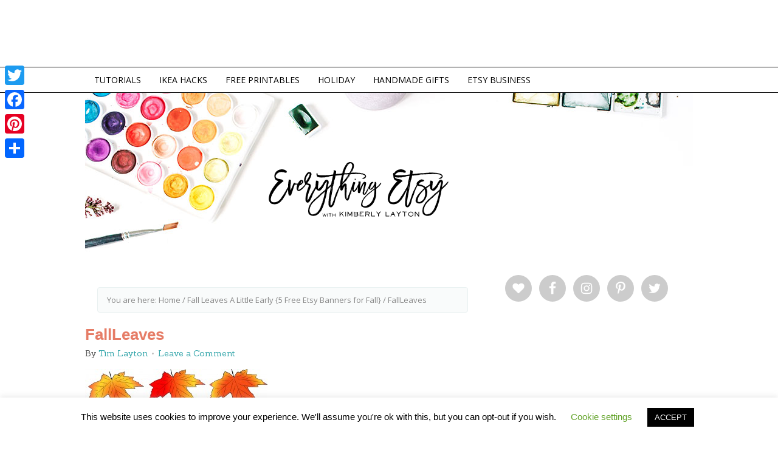

--- FILE ---
content_type: text/html; charset=utf-8
request_url: https://accounts.google.com/o/oauth2/postmessageRelay?parent=https%3A%2F%2Fwww.everythingetsy.com&jsh=m%3B%2F_%2Fscs%2Fabc-static%2F_%2Fjs%2Fk%3Dgapi.lb.en.2kN9-TZiXrM.O%2Fd%3D1%2Frs%3DAHpOoo_B4hu0FeWRuWHfxnZ3V0WubwN7Qw%2Fm%3D__features__
body_size: 161
content:
<!DOCTYPE html><html><head><title></title><meta http-equiv="content-type" content="text/html; charset=utf-8"><meta http-equiv="X-UA-Compatible" content="IE=edge"><meta name="viewport" content="width=device-width, initial-scale=1, minimum-scale=1, maximum-scale=1, user-scalable=0"><script src='https://ssl.gstatic.com/accounts/o/2580342461-postmessagerelay.js' nonce="EyT8wwExVHcvUUpp4Gq_xA"></script></head><body><script type="text/javascript" src="https://apis.google.com/js/rpc:shindig_random.js?onload=init" nonce="EyT8wwExVHcvUUpp4Gq_xA"></script></body></html>

--- FILE ---
content_type: text/html; charset=utf-8
request_url: https://www.google.com/recaptcha/api2/aframe
body_size: 268
content:
<!DOCTYPE HTML><html><head><meta http-equiv="content-type" content="text/html; charset=UTF-8"></head><body><script nonce="v04NmD1bVZgE1ra56NXU6A">/** Anti-fraud and anti-abuse applications only. See google.com/recaptcha */ try{var clients={'sodar':'https://pagead2.googlesyndication.com/pagead/sodar?'};window.addEventListener("message",function(a){try{if(a.source===window.parent){var b=JSON.parse(a.data);var c=clients[b['id']];if(c){var d=document.createElement('img');d.src=c+b['params']+'&rc='+(localStorage.getItem("rc::a")?sessionStorage.getItem("rc::b"):"");window.document.body.appendChild(d);sessionStorage.setItem("rc::e",parseInt(sessionStorage.getItem("rc::e")||0)+1);localStorage.setItem("rc::h",'1769736113520');}}}catch(b){}});window.parent.postMessage("_grecaptcha_ready", "*");}catch(b){}</script></body></html>